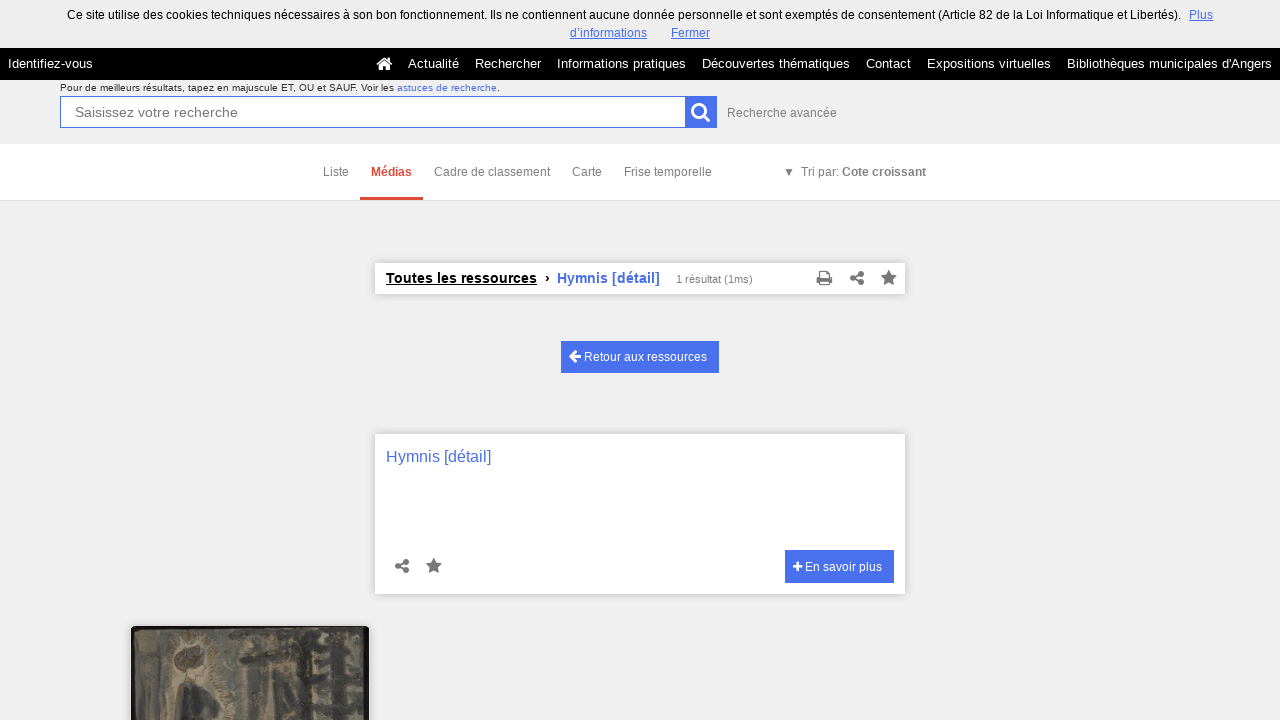

--- FILE ---
content_type: text/html; charset=UTF-8
request_url: https://commulysse.angers.fr/search?keywords%5B0%5D=TITLE%3EInvencio+S.+Crucis&medias=&rec_uuid=a0116189933148ihzZu&search-adv=&set=1&sort=dc_identifier_sort%3Aasc&view=medias
body_size: 19081
content:
    <!DOCTYPE html>
<!--[if lte IE 7]> <html class="no-js ie67 ie678" lang="fr"> <![endif]-->
<!--[if IE 8]> <html class="no-js ie8 ie678" lang="fr"> <![endif]-->
<!--[if IE 9]> <html class="no-js ie9" lang="fr"> <![endif]-->
<!--[if gt IE 9]> <!--><html class="no-js" lang="fr"> <!--<![endif]-->
<head>
    <meta http-equiv="X-UA-Compatible" content="IE=edge">
    <title>Recherche Toutes les ressources › a0116189933148ihzZu - Commulyss...</title>
    <script>
        document.documentElement.className = document.documentElement.className.replace(/\bno-js\b/g, '') + ' js ';
    </script>

                
        
        <meta name="viewport" content="width=device-width, initial-scale=1.0" />
        <meta charset="UTF-8" />
        <meta name="description" content="Entrez dans nos archives !" />

        <meta property="og:title" content="Recherche Toutes les ressources › a0116189933148ihzZu - Commulyss..." />
<meta property="og:url" content="https://commulysse.angers.fr/search?keywords%5B0%5D=TITLE%3EInvencio%20S.%20Crucis&amp;medias=&amp;rec_uuid=a0116189933148ihzZu&amp;search-adv=&amp;set=1&amp;sort=dc_identifier_sort%3Aasc&amp;view=medias" />
<meta property="og:description" content="Entrez dans nos archives !" />

    <meta property="og:image" content="https://commulysse.angers.fr/bundles/naonedvanao/images/favicons/195x195.png?v=4.6.32" />
    <meta name="twitter:image:src" content="https://commulysse.angers.fr/bundles/naonedvanao/images/favicons/195x195.png?v=4.6.32" />

<meta property="og:site_name" content="Mnesys"/>

<meta name="twitter:card" content="summary_large_image" />
<meta name="twitter:title" content="Recherche Toutes les ressources › a0116189933148ihzZu - Commulyss..." />
<meta name="twitter:description" content="Entrez dans nos archives !" />
<meta name="twitter:url" content="https://commulysse.angers.fr/search?keywords%5B0%5D=TITLE%3EInvencio%20S.%20Crucis&amp;medias=&amp;rec_uuid=a0116189933148ihzZu&amp;search-adv=&amp;set=1&amp;sort=dc_identifier_sort%3Aasc&amp;view=medias" />
    
            <meta name="robots" content="noindex, follow">
        

    <link rel="icon" type="image/png" href="/uploads/customer_2/favicon.jpg" />

                            <link rel="stylesheet" href="/theme/mnesys/css/shared.css?v=4.6.32" media="all">
        <link rel="stylesheet" href="/theme/Mnesys/css/users/user.css?v=4.6.32" />
        <link rel="stylesheet" href="/theme/Mnesys/css/popin.css?v=4.6.32" />
                <link rel="stylesheet" href="/vendor/font-awesome/css/font-awesome.min.css?v=4.6.32" media="all">
                <link rel="stylesheet" href="/bundles/naonedvanao/css/knacss.css?v=4.6.32" media="all">
                <link rel="stylesheet" href="/bundles/naonedvanao/css/base.css?v=4.6.32" media="all">
        <link rel="stylesheet" href="/bundles/naonedvanao/css/helper.css?v=4.6.32" media="all">
        <link rel="stylesheet" href="/css/custom.css?v=4.6.32" media="all">
        <link rel="stylesheet" href="/bundles/naonedvanao/css/search/main.css?v=4.6.32" media="all">
        <link rel="stylesheet" href="/bundles/naonedvanao/css/search/print.css?v=4.6.32" media="print">
        <link rel="stylesheet" href="/blocks/currentStyles.css?v=4.6.32" media="all">
        <!--[if lt IE 10]>
            <link rel="stylesheet" href="/bundles/naonedvanao/css/base-ie9.css?v=4.6.32" media="all">
        <![endif]-->
    
    
    <link rel="stylesheet" href="/vendor/selectize/dist/css/selectize.css?v=4.6.32" media="all">
        <link rel="stylesheet" href="/bundles/naonedvanao/css/common/pikaday.css?v=4.6.32" media="all">
                        <link rel="stylesheet" href="/bundles/naonedvanao/css/search/attachment.css?v=4.6.32" media="all">
        <style
        id="search-style"
        data-json-default='""'
        data-json-current='""'>
    
    </style>
                <!--[if lt IE 9]>
            <script src="/bundles/naonedvanao/js/common/html5.js?v=4.6.32"></script>
        <![endif]-->
        <link rel="stylesheet" href="/vendor/font-awesome/css/font-awesome.min.css?v=4.6.32" media="all">
</head>
<body class=" is-searched search-view-medias">
            <div class="page-wrapper">
	    <div class="admin-bar">
<!-- Translation -->
<script>
if (typeof I18N === 'undefined') {
    var I18N = {
        // Pikaday
        'previous-month' : "Mois précédent",
        'next-month'     : "Mois précédent",
        'january'        : "Janvier",
        'february'       : "Février",
        'march'          : "Mars",
        'april'          : "Avril",
        'may'            : "Mai",
        'june'           : "Juin",
        'july'           : "Juillet",
        'august'         : "Août",
        'september'      : "Septembre",
        'october'        : "Octobre",
        'november'       : "Novembre",
        'december'       : "Décembre",
        'sunday'         : "Dimanche",
        'monday'         : "Lundi",
        'tuesday'        : "Mardi",
        'wednesday'      : "Mercredi",
        'thursday'       : "Jeudi",
        'friday'         : "Vendredi",
        'saturday'       : "Samedi",
        'sun'            : "Dim",
        'mon'            : "Lun",
        'tue'            : "Mar",
        'wed'            : "Mer",
        'thu'            : "Jeu",
        'fri'            : "Ven",
        'sat'            : "Sam",

        // admin/action.js
        'edit-portal-style'  : "Modifiez le style du portail",
        'validate'           : "Valider",
        'add-block'          : "Ajouter un bloc",
        'edit-block'         : "Éditer les blocs",
        'edit-mini-header'   : "Modifier la mini têtière",
        'search-theme'       : "Thème de la recherche",
        'set-rubric'         : "Paramétrer la rubrique",
        'create-article'     : "Créer un article",
        'edit-rubric-menu'   : "Modifier le menu de la rubrique",
        'create-page'        : "Créer une page",
        'publish'            : "Enregistrer et publier",
        'plan-publication'   : "Planifier la publication",
        'unpublish'          : "Enregistrer et dépublier",
        'delete-page'        : "Supprimer la page",
        'set-comments'       : "Configurer les commentaires",

        // comment/main.js
        'comment-error-1'        : "Une erreur est survenue. Votre commentaire n’a pas été enregistré.",
        'comment-error-2'        : "Une erreur est survenue lors de la suppression.",
        'comment-error-3'        : "Numéro du commentaire introuvable.",
        'comment-success'        : "Votre commentaire a bien été enregistré!",
        'comment-confirm-delete' : "Êtes-vous sûr de vouloir supprimer ce commentaire ?",

        // license/main.js
        'error-nothing-saved' : "Une erreur inconnue est survenue. Vos données n’ont pas été enregistrées.",
        'success-save'        : "L’enregistrement s’est déroulé avec succès!",
        'attention'           : "Attention",
        'success'             : "Succès",

        // medias/main.js
        'something-wrong-happen' : "Une erreur est survenue. Veuillez recommencer.",

        // record/bookmark.js
        'no-suggestions'      : "Aucune suggestion",

        // search/components/form/main.js
        'all-fields'          : "Tous les champs",
        'form-delete-success' : "Le formulaire a été supprimé avec succès!",
        'form-save-success'   : "Le formulaire a été sauvegardé avec succès!",
        'form-save-error'     : "Une erreur est survenue lors de l’enregistrement du formulaire.",
        'form-delete-error'   : "Une erreur est survenue lors de la suppression du formulaire.",
        'presets'             : "Valeurs prédéfinies",
        'tag-too-long'        : "Tag trop long de %s caractère(s)",
        'too-many-values'     : "Vous ne pouvez pas choisir plus de %s valeur(s)",
        'more-letters-needed' : "Merci de saisir %s caractères supplémentaires",
        'auto-generated-select' : "Liste fermée auto-générée",
        'free-value'          : "Valeur libre",
        'month'            : "mois",
        'day'            : "jour",
        'year'            : "année",

        // search/components/selections/collectors.js
        'selection-save-success' : "La sélection &#039;%s&#039; a bien été mise à jour.",
        'selection-save-error'   : "Une erreur est survenue lors de la sauvegarde de la sélection.",
        'selection-delete-error'   : "Suppression impossible, la sélection est présente dans le serveur OAI-PMH.",
        'selection-delete-success'   : "La sélection a bien été supprimée.",

        // search/components/selections/main.js
        'selection-delete-confirm'   : "Êtes-vous sûr de vouloir supprimer cette sélection ?",

        // search/frontend.js
        'back-to-search': "Retour à la recherche",
        'edit': "Editer",

        // backend.js
        'success-action'                : "Action réalisée avec succès !",
        'current-modifications-saved'   : "Les modifications en cours ont été validés avec succès.",
        'current-modifications-canceled': "Les modifications en cours ont été annulés avec succès.",
        'error-while-adding-block'      : "Une erreur est survenue lors de l’ajout du bloc",
        'preview'                       : "Prévisualisation",
        'select-image'                  : "Veuillez sélectionner une image",
        'resource-s'                    : "Ressource(s)",

        // ahome.js
        'close-edition'                 : "Fermer l’édition",
        'block-remove'                  : "Supprimer le bloc",
        'block-edit'                    : "Éditer le bloc",
        'block-changes-succesful'       : "Les modifications en cours ont été validés avec succès.",
        'block-revert-succesful'        : "Les modifications en cours ont été annulés avec succès.",
        'block-remove-?'                : "Suppression d’un bloc ?",
        'block-remove-confirm'          : "Voulez vous vraiment supprimer ce bloc ?",
        'block-edit-btn'                : "CONTENU / RÉGLAGE",
        'cancel'                        : "Annuler",

        // pages/page_builder.js
        'title'                         : "Titre",
        'short-title'                   : "Titre court",
        'post-main'                     : "Corps du billet",
        'validation-before-quit'        : "Quitter cette page vous fera perdre toutes vos modifications non sauvegardées.",
        'error-datetime'                : "Veuillez indiquer une date et une heure!",
        'activate'                      : "Activer",
        'desactivate'                   : "Désactiver",
        'create-keyword'                : "Créer un mot clé",
        'push-ahead'                    : "Mis en avant :",
        'no'                            : "Non",
        'yes'                           : "Oui",
        'error-existing-name'           : "Donnez un nom inexistant !",
        'error-no-title'                : "Ajouter un titre",
        'save-succesfull'               : "Sauvegarde réussie !",
        'save-publication-succesfull'   : "Sauvegarde et publication réussie !",
        'save-unpublication-succesfull' : "Sauvegarde et dépublication réussie !",
        'error-publication'             : "Erreur durant la publication !",
        'alert-before-quit'             : "Vous êtes sur le point d’annuler la création d’une page qui n’a pas été enregistrée. La suppression est définitive, êtes-vous sûr ?",

        // exhibit/main.js
        'browse-import'                 : "Parcourir et importer",

        // uploader.js
        'modify'                 : "Modifier",
        'browse'                 : "Parcourir",

        // footer.js
        'text'                 : "Texte",
        'url'                  : "URL",
        'flag'                 : "Drapeau",

        // search/timeline.js
        'results_prev'          : "Voir les résultats précédents",
        'results_next'          : "Voir les résultats suivants",
        'results_end'           : "Fin des résultats",

        // common/main.js
        'cookies-message'       : "Ce site utilise des cookies techniques nécessaires à son bon fonctionnement. Ils ne contiennent aucune donnée personnelle et sont exemptés de consentement (Article 82 de la Loi Informatique et Libertés).",
        'cookies-message-close' : "Fermer",
        'cookies-message-more'  : "Plus d’informations",

        // search/autocomplete.js
        'no-suggest'            : "Aucune suggestion",

        // discover_engine.js
        'page-background'       : "Font de page",
        'add-new-page'          : "Ajouter une nouvelle page",
        'templates'             : "Gabarits",
        'texts'                 : "Textes",
        'save'                  : "Enregistrer",
        'publish'               : "Enregistrer et publier",
        'remove-block'          : "Supprimer le bloc",
        'remove-block-?'        : "Suppression d’un bloc ?",
        'remove-block-warning'  : "Voulez vous vraiment supprimer ce bloc ?",
        'remove-page'           : "Supprimer la page",
        'new-title'             : "Nouveau titre",

        // discover_builder.js
        'unsaved-lost-warning'  : "Les modification non enregistrées seront perdues.",
        'click_update_content'  : "Cliquez ici pour mettre à jour le contenu",
        'remove_page'           : "Supprimer la page",
        'remove_page_impossible': "Impossible de supprimer cette page",
        'remove_page_confirm'   : "Voulez-vous vraiment supprimer cette page ?",
        'remove-background-?'   : "Suppression du fond de page ?",
        'remove-background-confirm' : "Voulez vous vraiment supprimer ce fond ?",
        'remove-background-ok'  : "Suppression du fond de page pris en compte.",
        'saving'                : "Enregistrement...",
        'saving-error'          : "Une erreur est survenue lors de la sauvegarde...",
        'unpublish-succeful'    : "Dépublication réalisée.",
        'publish-succesful'     : "Publication réalisée.",
        'block-updated'         : "Bloc mis à jour.",
        'error-loading-reveal'  : "Erreur chargement de la nouvelle transtion reveal.",
        'save-succesful'        : "Enregistrement réalisé",
        'block-setting-btn'        : "Réglages",
        'block-content-btn'        : "Contenu",

        // customize_index.js
        'idxcollab-template-creation-success'  : "Votre modèle a bien été enregistré, vous pouvez maintenant l’éditer",
        'idxcollab-template-creation-error'    : "Un problème est survenu lors de l’enregistrement.",
        'idxcollab-template-cancel'            : "Annuler",
        'idxcollab-template-deleted-success-1' : "Le modèle",
        'idxcollab-template-deleted-success-2' : "a bien été supprimé",
        'idxcollab-template-deleted-error'     : "Un problème est survenu lors de la suppression",
        'idxcollab-template-delete'            : "Supprimer",
        'idxcollab-template-associate'         : "Associer",
        'idxcollab-template-associate-success' : "La selection a bien été associée au modèle",
        'idxcollab-template-associate-error'   : "Un problème est survenu lors de l’association",

        // customize_template.js
        'idxcollab-template-error'             : "Un problème est survenu lors de l’enregistrement.",
        'idxcollab-template-default-field'     : "Champs par défaut",

        // application-tools.js
        'sucess'         : "Succès",
        'error'          : "Erreur",
        'info'           : "Info",

        // nicEdit.js
        'bold'           : "Gras",
        'italic'         : "Italique",
        'underline'      : "Souligné",
        'left'           : "A gauche",
        'center'         : "Centré",
        'right'          : "A droite",
        'justify'        : "Justifié",
        'ol'             : "Liste à nombres",
        'ul'             : "Liste à puces",
        'subscript'      : "subscript",
        'superscript'    : "superscript",
        'strikethrough'  : "Barrer",
        'removeformat'   : "Supprimer format",
        'indent'         : "Indenter",
        'outdent'        : "Supprimer indentation",
        'hr'             : "Ligne",
        'save-content'   : "Enregistrer le contenu",
        'text-color'         : "Couleur du texte",
        'text-background'    : "Fond du texte",
        'select-font-size'   : "Select Font Size",
        'select-font-family' : "Select Font Family",
        'select-font-format' : "Select Font Format",
        'add-link'           : "Ajouter un lien",
        'remove-link'        : "Supprimer un lien",
        'add-modify-link'    : "Ajouter/Modifier un lien",
        'current-window'     : "Fenêtre courante",
        'new-window'         : "Nouvelle fenêtre",
        'must-enter-URL'     : "Vous devez entrer une URL pour créer un lien",

        'URL'             : "URL",
        'summary'             : "Sommaire",
        'title'           : "Titre",
        'open-in'         : "Ouvrir dans",

        'invalid-boolean-query': "La requête saisie n'est pas valide"
    }
}
</script>


    





</div>
                    <ul id="container-blocks">
                            
<div
    id="b-13"
    >
    
<style>#b-13 .title{color:;font-size:16px;font-weight:normal;}#b-13 .title a:hover, #b-13 .title .active, #b-13 .title label:hover, #b-13 .title .actif *{background-color: ;}#b-13 .custom_block{background-color:rgba(0,0,0,1);}#b-13 .custom_block a:hover, #b-13 .custom_block .active, #b-13 .custom_block label:hover, #b-13 .custom_block .actif *{color: rgba(0,0,0,1);}#b-13 .headrest_menu_wrapper{background-color:rgba(0,0,0,1);color:rgba(255,255,255,1);link-active-color:rgba(0,0,0,1);}#b-13 .headrest_menu_wrapper a:hover, #b-13 .headrest_menu_wrapper .active, #b-13 .headrest_menu_wrapper label:hover, #b-13 .headrest_menu_wrapper .actif *{color: rgba(0,0,0,1);background-color: rgba(255,255,255,1);}</style><div id="minheadrest">
    <div
        id="headrest"
        class="custom_block"
        style="background-repeat: no-repeat; background-position: left top"
        >
                    <div
                style="text-align: left">
                <img src="/uploads/customer_2/blocks/headrest/mini-tétière.jpg" alt="" />            </div>
            </div>
    <div class="headrest_menu_wrapper">
        <ul id="headrest_connect" class="headrestmenu inline_block">
						<li class="user screen-768 screen-1024 screen-1280 screen-1600 inline-block">
				<a class="connect_link " href="javascript:;"
				   onclick="open_popin('/users/login');return false;">
					Identifiez-vous				</a>
			</li>
			<li class="user screen-320 inline-block">
		        <label class="menu" for="showmenu">Menu</label>
			</li>
			<li class="user screen-320 inline-block">
				<a class="connect_link"  href="javascript:;"
				   onclick="open_popin('/users/login');return false;">Identifiez-vous</a>
			</li>
		    <li class="user screen-320 inline-block rigth">
		        <a class="menu" href='/'>Accueil</a>
		    </li>
			</ul>
<input type="checkbox" id="showmenu" class="hide" >
        <nav id="menu" class="headrestmenu inline_block">
                <a
        href="/"
        class="home menuitem"
        title="Accueil">
        <i class="fa fa-home fa-lg" aria-hidden="true"></i>
    </a>
        <a
        data-type="blog"
        href="/blog/t6"
        class="menuitem">
        Actualité
    </a>
        <a
        data-type="search"
        href="/search/home"
        class="menuitem">
        Rechercher
    </a>
        <a
        data-type="page"
        href="/cms/t7"
        class="menuitem">
        Informations pratiques
    </a>
        <a
        data-type="page"
        href="/cms/t8"
        class="menuitem">
        Découvertes thématiques
    </a>
        <a
        data-type="page"
        href="/cms/t16"
        class="menuitem">
        Contact
    </a>
        <a
        data-type="exhibit"
        href="/exhibit/8"
        class="menuitem">
        Expositions virtuelles
    </a>
        <a
        data-type="page"
        href="/cms/t13"
        class="menuitem">
        Bibliothèques municipales d&#039;Angers
    </a>
            </nav>
    </div><!-- /.headrest_menu_wrapper -->
</div><!-- /#minheadrest -->


</div>

                    </ul>
    

        <div class="search-container">
        <div class="search-header">
                        
<form
    id="search-form"
	    class="not-home transition"
		action="/search"
	>
        
        
    <div class="search-global" id="search-global" role="search">

        <div class="search-global-form">

                    <fieldset class="search-global-query">

            <!-- Astuce de recherche -->
        <div id="search-tips" style="display:none;">

	<div class="search-centered">

		<div class="search-centered-line">

			<span class="search-tips-close fa fa-cross"></span>

			<div class="content">
<h3>Les astuces de recherche</h3>

<p>Peu importe ce que vous recherchez, notre maître-mot est "simplicité". Commencez par saisir un nom.</p>

<p class="actions small-hidden">
	<span class="expand-all">Tout développer</span>
	|
	<span class="collapse-all">Tout réduire</span>
</p>

<dl>



	<dt class="custom-link">1. Aller à l'essentiel</dt>
	<dd>
		<p>Le moteur de recherche compare les termes que vous saisissez dans le champ de recherche avec ceux des ressources disponibles sur le site. Les recherches simples composées de deux ou trois mots sont celles qui vous donnent le plus grand nombre de résultats.<br />
		Commencez par effectuer une recherche simple, puis ajoutez des mots au fur et à mesure afin d'affiner les résultats.<br />
		Remarquez qu'<strong>à partir de 2 lettres</strong>, au fur et à mesure que vous tapez votre recherche, le moteur de recherche interroge tous les mots susceptibles de vous intéresser enregistrés dans les ressources disponibles sur le site. C'est ce que l'on appelle l'<strong>auto-complétion</strong>.</p>
	</dd>

	<dt class="custom-link">2. Rechercher une expression exacte</dt>
	<dd>
		<p>Pour effectuer une recherche sur une expression exacte dans un ordre précis, <strong>utilisez des guillemets</strong> pour encadrer plusieurs termes "termes de votre choix". Gardez à l'esprit que ce type de recherche est susceptible d'exclure des résultats pertinents.</p>
		<p class="search-tips-example">
			<strong>"</strong><span class="search-tips-you">Jean-Paul Dupont</span><strong>"</strong>
			<span class="fa fa-search custom-button"></span>
		</p>
		<p>Les ressources qui contiennent l'expression JP. Dupont ne sont pas prises en compte.</p>
	</dd>

	<dt class="custom-link">3. Recherche approximative d'un mot</dt>
	<dd>
		<p>La commande ~ (tilde) de la recherche permet de cibler une recherche pas seulement sur un mot mais également sur l'ensemble des mots qui lui sont "sémantiquement proches" : il peut s'agir d'une autre forme du mot (singulier/pluriel, conjugaison) mais aussi d'un terme approchant.</p>
		<p>Le caractère se place à la fin du mot.</p>
		<p>Exemple :</p>
		<p class="search-tips-example">
			<span class="search-tips-you">Kokoch</span><strong>~</strong>
			<span class="fa fa-search custom-button"></span>
		</p>
		<p>retourne les résultats contenant Kokoschka, Kokoschkina, etc.</p>
		<p>Ce type de recherche nécessite un traitement supplémentaire et peut occasionner des temps de chargement plus long.	</dd>


	<dt class="custom-link">4. Remplacer un ou plusieurs caractères dans sa recherche</dt>
	<dd>
		<p>Les métacaractères, '?' et '*', remplacent le début, le milieu ou la fin d'un mot recherché. '?' remplace 1 seul caractère, alors que '*' remplace et ajoute une série de caractères (0 ou plus). Ils peuvent se trouver n'importe où dans le mot</p>
		<p class="search-tips-example">
			<span class="search-tips-you">pari</span><strong>?</strong>
			<span class="fa fa-search custom-button"></span>
		</p>
		<p>retourne Pari<strong>s</strong>, pari<strong>e</strong>, pari<strong>a</strong>, ...</p>
		<p>Tandis que :</p>
		<p class="search-tips-example">
			<span class="search-tips-you">Pari</span><strong>*</strong>
			<span class="fa fa-search custom-button"></span>
		</p>
		<p>retourne pari, Pari<strong>s</strong>, pari<strong>sien</strong>, pari<strong>siennes</strong>, ...</p>
	</dd>




	<dt class="custom-link">5. Ne pas se soucier de la casse</dt>
	<dd>
		<p>La fonction de recherche n'est pas sensible à la casse.</p>
		<p class="search-tips-example">
			<span class="search-tips-you">jean-paul dupont</span>
			<span class="fa fa-search custom-button"></span>
		</p>
		<p>équivaut à</p>
		<p class="search-tips-example">
			<span class="search-tips-you">Jean-Paul Dupont</span>
			<span class="fa fa-search custom-button"></span>
		</p>
	</dd>




	<dt class="custom-link">6. Ne pas se soucier de la ponctuation</dt>
	<dd>
		<p>La fonction de recherche ignore la ponctuation. Cela comprend les symboles !@#%^=[]{}\+^~ et autres caractères spéciaux.</p>
	</dd>




	<dt class="custom-link">7. Inclure ou ignorer des mots dans votre recherche</dt>
	<dd>
		<p>Vous pouvez affiner votre recherche en ajoutant certains mots-clés :</p>
		<ul>
			<li>
				<strong>SANS</strong> ou <strong>SAUF</strong> - en lettres majuscules - pour éliminer certains termes.				<p class="search-tips-example">
					<span class="search-tips-you">Jean-Paul</span> <strong>SAUF</strong> <span class="search-tips-you">Dupont</span>
					<span class="fa fa-search custom-button"></span>
				</p>
			</li>
			<li>
				<strong>ET</strong> - en lettres majuscules - afin que tous les termes de recherche soient compris dans les résultats. L'ajout d'un espace entre deux mots produit le même résultat.				<p class="search-tips-example">
					<span class="search-tips-you">Jean-Paul</span> <strong>ET</strong> <span class="search-tips-you">Dupont</span>
					<span class="fa fa-search custom-button"></span>
				</p>
			</li>
			<li>
				<strong>OU</strong> - en lettres majuscules - pour afficher plus de résultats ou des ressources plus variées. Chaque ressource répondra à au moins un de vos critères.				<p class="search-tips-example">
					<span class="search-tips-you">Jean-Paul</span> <strong>OU</strong> <span class="search-tips-you">Dupont</span>
					<span class="fa fa-search custom-button"></span>
				</p>
			</li>
		</ul>
		<p><strong>Ordre de priorité des opérateurs booléens :</strong></p>
		<p>Les parenthèses peuvent être utilisées pour insister sur l'ordre de traitement de la recherche, donnant la priorité aux termes situés entre les parenthèses.</p>
		<p>Exemple :</p>
		<p class="search-tips-example">
			<strong>(</strong><span class="search-tips-you">Signé</span> <strong>OU</strong> <span class="search-tips-you">Dédicacé</span><strong>)</strong> <strong>ET</strong> <span class="search-tips-you">Pagnol</span>
			<span class="fa fa-search custom-button"></span>
		</p>
		<p>donne une priorité aux termes entre parenthèses : signé ou dédicacé. Le moteur de recherche combinera ensuite le résultat de cette première recherche avec la dernière partie de la recherche, soit Pagnol.</p>
	</dd>




	<dt class="custom-link">8. Les mots-clés</dt>
	<dd>
		<p>Nous vous suggérons certains mots-clés pour vous aider à trouver des ressources qui traitent d'un thème spécifique :</p>
		<ul>
			<li>Lieux</li>
			<li>Personnes</li>
			<li>Périodes</li>
			<li>Type de documents</li>
			<li>Thèmes</li>
			<li>Ensembles</li>
		</ul>
		<p>Pour ce faire, cliquez sur "Affiner votre recherche" et cochez le ou les mots clés.</p>
	</dd>



	<dt class="custom-link">9. Rechercher en sélectionnant un média</dt>
	<dd>
		<p>Vous souhaitez remonter de votre recherche uniquement des ressources illustrées?		<p>Cliquez sur "Affiner votre recherche", cochez, dans l'onglet "Média", le type de média que vous souhaitez (image, vidéo, son).</p>
	</dd>




	<dt class="custom-link">10. Rechercher au sein d'un champ cible spécifique</dt>
	<dd>
		<p>Faites précéder votre requête de la mention <strong>champ cible:</strong> si vous savez que l'information que vous recherchez se trouve sur une cible spécifique.</p>
		<p class="search-tips-example">
			<strong>Titre:</strong> <span class="search-tips-you">Jean-Paul</span>
			<span class="fa fa-search custom-button"></span>
		</p>
		<p>Dans l'exemple, la recherche ne remonte que les ressources contenant Jean-Paul dans le titre.</p>
		<p>Voici la liste des champs cibles disponibles :</p>

		<ul>
			<li>
				<strong>Titre:</strong><br />
				<span class="searchtip">champs correspondant au titre d'un instrument de recherche, c'est à dire au <strong>titre d'un ensemble de ressources</strong></span>
			</li>
			<li>
				<strong>Auteur:</strong><br />
				<span class="searchtip">
					champs correspondant à l'<strong>auteur de la ressource</strong>, tel que Victor Hugo, Ben, Marie Curie, etc.
				</span>
			</li>
			<li>
				<strong>Identifiant:</strong><br />
				<span class="searchtip">champs correspondant à <strong>identifiant de la ressource</strong>, c'est à dire à la cote pour les archives ou au numéro d'inventaire pour les musées</span>
			</li>
			<li>
				<strong>Description:</strong><br />
				<span class="searchtip">champs correspondant à la présentation du <strong>contenu de la ressource</strong></span>
			</li>
			<li>
				<strong>Sujet:</strong><br />
				<span class="searchtip">
					champs correspondant au <strong>sujet de la ressource</strong>.
				</span>
			</li>

		</ul>
	</dd>

    		<dt class="custom-link">11. Sauvegarder les résultats</dt>
		<dd>
			<p>Si vous vous êtes déjà identifié sur votre compte, vous pouvez cliquer sur l'icône en forme d'étoile située sur le fil d'ariane de votre recherche, ou sur une notice de ressource ou encore sur un média et enregistrer cette image dans votre sélection.</p>
		</dd>
    
</dl>

<p class="search-tips-havefun">Bonne recherche !</p>

<a href="#" class="search-tips-close">J'ai compris !</a>
<div class="clear"></div>

			</div><!-- /.content -->

		</div>

	</div>

	<div class="clear"></div>

</div><!-- /#search-tips -->    
        <!-- Recherche principale -->
    <div id="search-query-input" >

        <div class="search-centered">

            <div class="search-centered-line">

                <p class="search-advice">
                                    <span class="tiny-hidden">
                        Pour de meilleurs résultats, tapez en majuscule ET, OU et SAUF.                    </span>
                    Voir les <a class="hoverline active custom-link" data-slide-toggle="#search-tips" href="#">astuces de recherche</a>.
                &nbsp;
                </p>

                <div class="search-query-line">
                    <input
                        ng-non-bindable
                        class="search-global-input custom-input"
                                                data-autocomplete="_all"
                                                data-submit-name="search-query"
                        data-input-type="main"
                        autofocus="autofocus"
                        autocomplete="off"
                        name="query"
                        id="search-global-query-input"
                        type="search"
                        placeholder="Saisissez votre recherche"
                        value="" />
                    <label class="search-global-submit">
                        <input type="submit" class="blue custom-button input-icon" name="search-query" value="" />
                        <i class="fa fa-search fa-lg act-search" aria-hidden="true"></i>
                    </label>

                </div><!-- /.search-centered-line -->

                                <a href="#" class="show-advanced hoverline" data-slide-toggle="#search-query-input #search-advanced-input">Recherche avancée</a>
                            </div>

        </div>

        <div class="clear"></div>

    </div><!-- /#search-query-input -->


    <!-- Recherche avancée -->
        <div id="search-advanced-input" style="display:none">

        <span class="search-advanced-close" data-slide-toggle="#search-query-input #search-advanced-input">
            <span class="label">
                Retour à la recherche simple            </span>
            <span title="Réduire le panneau" class="search-close-filters">
                <i class="fa fa-times-circle right-search-close-filters"></i>
            </span>
        </span>

        <div class="search-centered" style="clear:both">

            <fieldset class="search-centered-line">
                <div class="search-centered-line search-plus-advanced">
                    <div class="search-advanced-header">
                        <p class="txtcenter">
                            En utilisant le bouton <i class="fa fa-plus-circle" aria-hidden="true"></i> vous pouvez créer autant de champs de recherche que vous souhaitez.                        </p>
                        <p class="txtcenter">
                            Puis cliquez sur le bouton chercher pour lancer votre recherche.                        </p>
                    </div>
                                                                
                    <div id="search-plus-advanced-lines" class="search-plus-advanced-lines">

            <div
    class="search-plus-advanced-line"
    data-index="0">
    <div class="search-meta-fields-wrapper">
        <div class="search-meta-fields">
                        <div class="search-advanced-fieldname-wrapper">
                <select
                    class="search-advanced-select custom-select search-advanced-fieldname"
                    name="adv[0][type]"
                    data-input-type="advanced"
                    >
                                                                    <option value="_all" >Tous les champs</option>
                                                    <option disabled="disabled">---</option>
                                                                                            <option value="rec_files" >Attachment</option>
                                                                                            <option value="ext_otherfindaid|ext_isbd_otherfindaid" >Autre instrument de recherche</option>
                                                                                            <option value="ext_odd" >Autres données descriptives</option>
                                                                                            <option value="ext_isbd_odd_note_autre" >Autres notes</option>
                                                                                            <option value="ext_bioghist" >Biographie ou Histoire</option>
                                                                                            <option value="ext_isbd_corpname_auteur" >Collectivité auteur</option>
                                                                                            <option value="ext_isbd_cpl_titre" >Complément du titre</option>
                                                                                            <option value="ext_isbd_collection_cpl_titre" >Complément du titre de la collection ou de la monographie en plusieurs parties</option>
                                                                                            <option value="ext_isbd_genreform" >Composition du matériau</option>
                                                                                            <option value="ext_accessrestrict|ext_isbd_accessrestrict" >Conditions d&#039;accès</option>
                                                                                            <option value="ext_isbd_userestrict" >Conditions d&#039;utilisations</option>
                                                                                            <option value="dc_creator" >Créateur</option>
                                                                                            <option value="dc_date" >Date</option>
                                                                                            <option value="ext_isbd_date_impression" >Date d’impression ou de fabrication</option>
                                                                                            <option value="ext_isbd_date_publication" >Date de publication, production et/ou distribution</option>
                                                                                            <option value="ext_ctrl_corpname" >Descripteurs collectivités</option>
                                                                                            <option value="ext_ctrl_famname" >Descripteurs familles</option>
                                                                                            <option value="ext_ctrl_geogname" >Descripteurs lieux</option>
                                                                                            <option value="ext_ctrl_subject" >Descripteurs matières</option>
                                                                                            <option value="ext_ctrl_persname" >Descripteurs personnes</option>
                                                                                            <option value="ext_ctrl_persname_auteur" >Descripteurs personnes (auteur)</option>
                                                                                            <option value="ext_ctrl_rameau" >Descripteurs rameau</option>
                                                                                            <option value="ext_ctrl_title" >Descripteurs titres</option>
                                                                                            <option value="ext_ctrl_genreform" >Descripteurs typologiques</option>
                                                                                            <option value="dc_description" >Description</option>
                                                                                            <option value="dc_format" >Description physique</option>
                                                                                            <option value="ext_isbd_dimensions" >Dimensions et unité de dimensions</option>
                                                                                            <option value="dc_rights" >Droits</option>
                                                                                            <option value="ext_isbd_extent_duree" >Durée</option>
                                                                                            <option value="dc_publisher" >Éditeur</option>
                                                                                            <option value="ext_isbd_genreform_forme" >Forme du contenu</option>
                                                                                            <option value="ext_isbd_custodhist|ext_custodhist" >Histoire de la conservation</option>
                                                                                            <option value="dc_identifier" >Identifiant</option>
                                                                                            <option value="ext_isbd_isbn_id" >Identificateur de la ressource ISBN</option>
                                                                                            <option value="ext_isbd_issn_id" >Identificateur de la ressource ISSN</option>
                                                                                            <option value="dc_language" >Langue</option>
                                                                                            <option value="ext_isbd_lieu_impression" >Lieu d’impression ou de fabrication</option>
                                                                                            <option value="ext_isbd_lieu_publication" >Lieu de publication, production et/ou distribution</option>
                                                                                            <option value="ext_physloc|ext_isbd_physloc" >Localisation physique</option>
                                                                                            <option value="dc_coverage" >Localité</option>
                                                                                            <option value="ext_isbd_dimensions_echelle" >Mention d’échelle</option>
                                                                                            <option value="ext_isbd_edition_mention" >Mention d’édition</option>
                                                                                            <option value="ext_isbd_scope_pres_musicale" >Mention de présentation musicale</option>
                                                                                            <option value="ext_isbd_origination" >Mention de responsabilité</option>
                                                                                            <option value="ext_isbd_collection_resp" >Mention de responsabilité relative à la collection ou à la monographie en plusieurs parties</option>
                                                                                            <option value="ext_isbd_separatedmaterial" >Mention du matériel d’accompagnement</option>
                                                                                            <option value="ext_isbd_mention_parallele" >Mention parallèle d’édition</option>
                                                                                            <option value="ext_isbd_acqinfo" >Modalités d&#039;acquisition</option>
                                                                                            <option value="ext_arrangement" >Mode de classement</option>
                                                                                            <option value="dc_type" >Nature du contenu</option>
                                                                                            <option value="ext_isbd_imprimeur" >Nom d’imprimeur ou de fabricant</option>
                                                                                            <option value="ext_isbd_abstract" >Note de résumé</option>
                                                                                            <option value="ext_isbd_odd_note_exemplaire" >Notes sur l&#039;exemplaire en main</option>
                                                                                            <option value="ext_isbd_odd_note_edition" >Notes sur la zone de l&#039;édition et de l&#039;histoire bibliographique de la ressource</option>
                                                                                            <option value="ext_isbd_odd_note_identif" >Notes sur la zone de l’identificateur de la ressource et des modalités d&#039;acquisition</option>
                                                                                            <option value="ext_isbd_odd_note_descrip_mat" >Notes sur la zone de la description matérielle</option>
                                                                                            <option value="ext_isbd_odd_note_forme_contenu" >Notes sur la zone de la forme du contenu et du type de médiation et sur les types spécifiques de ressource</option>
                                                                                            <option value="ext_isbd_odd_note_publication" >Notes sur la zone de la publication, production, distribution, etc.</option>
                                                                                            <option value="ext_isbd_odd_note_titre" >Notes sur la zone du titre et de la mention de responsabilité</option>
                                                                                            <option value="ext_isbd_odd_note_contenu" >Notes sur le contenu</option>
                                                                                            <option value="ext_isbd_collection_id" >Numérotation au sein de la collection ou de la monographie en plusieurs parties</option>
                                                                                            <option value="ext_origination" >Origine</option>
                                                                                            <option value="ext_isbd_extent_page" >Pagination</option>
                                                                                            <option value="ext_isbd_physfacet_illustration" >Présence d&#039;illustration</option>
                                                                                            <option value="ext_isbd_physfacet_couleur" >Présence de couleur</option>
                                                                                            <option value="dc_relation" >Relation</option>
                                                                                            <option value="ext_isbd_arrangement" >Source de catalogage</option>
                                                                                            <option value="dc_subject" >Sujet</option>
                                                                                            <option value="ext_isbd_num_parallele_id" >Système de numérotation parallèle</option>
                                                                                            <option value="dc_title" >Titre</option>
                                                                                            <option value="ext_isbd_titre_parallele" >Titre parallèle</option>
                                                                                            <option value="ext_isbd_collection_titre_propre" >Titre propre de la collection ou de la monographie en plusieurs parties</option>
                                                                                            <option value="ext_isbd_extent" >Type de présentation matérielle et importance matérielle</option>
                                                            </select>
            </div>
        </div>
        <p
            style="display:none;"
            data-show-on="dc_date"
            class="note">
        Il est possible de renseigner simplement une année ou une année et un mois.        </p>
    </div>

    <div class="search-advanced-field-wrapper">
        <div
            class="line text"
            data-show-on="_all"
            data-hide-on="dc_date"
            >
            <input
                ng-non-bindable
                type="text"
                name="adv[0][value][0]"
                data-autocomplete="advanced"
                data-input-type="advanced"
                data-submit-name="search-adv"
                autocomplete="off"
                class="custom-input"
                placeholder="Saisissez votre recherche"
                value=""
                
                />
        </div><!-- /.line -->

        <div
            class="line"
            data-show-on="dc_date"
            style="display:none;">
            
    
<div class="date-line with-day with-month with-calendar">

    <div class="label">Période de</div>

            <div class="day">
        <select
            name="adv[0][value][1][d]"
            data-input-type="advanced"
            data-pikaday="d"
            class="search-date-d custom-select unselected"
            disabled="disabled"
            >
            <option value="" class="selectOption">Jour</option>
            <option disabled="disabled">---</option>
                                <option
                value="1"
                class="selectOption"
                
                >1</option>
                                <option
                value="2"
                class="selectOption"
                
                >2</option>
                                <option
                value="3"
                class="selectOption"
                
                >3</option>
                                <option
                value="4"
                class="selectOption"
                
                >4</option>
                                <option
                value="5"
                class="selectOption"
                
                >5</option>
                                <option
                value="6"
                class="selectOption"
                
                >6</option>
                                <option
                value="7"
                class="selectOption"
                
                >7</option>
                                <option
                value="8"
                class="selectOption"
                
                >8</option>
                                <option
                value="9"
                class="selectOption"
                
                >9</option>
                                <option
                value="10"
                class="selectOption"
                
                >10</option>
                                <option
                value="11"
                class="selectOption"
                
                >11</option>
                                <option
                value="12"
                class="selectOption"
                
                >12</option>
                                <option
                value="13"
                class="selectOption"
                
                >13</option>
                                <option
                value="14"
                class="selectOption"
                
                >14</option>
                                <option
                value="15"
                class="selectOption"
                
                >15</option>
                                <option
                value="16"
                class="selectOption"
                
                >16</option>
                                <option
                value="17"
                class="selectOption"
                
                >17</option>
                                <option
                value="18"
                class="selectOption"
                
                >18</option>
                                <option
                value="19"
                class="selectOption"
                
                >19</option>
                                <option
                value="20"
                class="selectOption"
                
                >20</option>
                                <option
                value="21"
                class="selectOption"
                
                >21</option>
                                <option
                value="22"
                class="selectOption"
                
                >22</option>
                                <option
                value="23"
                class="selectOption"
                
                >23</option>
                                <option
                value="24"
                class="selectOption"
                
                >24</option>
                                <option
                value="25"
                class="selectOption"
                
                >25</option>
                                <option
                value="26"
                class="selectOption"
                
                >26</option>
                                <option
                value="27"
                class="selectOption"
                
                >27</option>
                                <option
                value="28"
                class="selectOption"
                
                >28</option>
                                <option
                value="29"
                class="selectOption"
                
                >29</option>
                                <option
                value="30"
                class="selectOption"
                
                >30</option>
                                <option
                value="31"
                class="selectOption"
                
                >31</option>
                </select>
    </div>
    
            <div class="month">
        <select
            name="adv[0][value][1][m]"
            data-input-type="advanced"
            data-pikaday="m"
            class="search-date-m custom-select unselected"
            disabled="disabled"
            >
            <option value="" class="selectOption">Mois</option>
            <option disabled="disabled">---</option>
                                <option
                value="1"
                class="selectOption"
                
                >Janvier</option>
                                <option
                value="2"
                class="selectOption"
                
                >Février</option>
                                <option
                value="3"
                class="selectOption"
                
                >Mars</option>
                                <option
                value="4"
                class="selectOption"
                
                >Avril</option>
                                <option
                value="5"
                class="selectOption"
                
                >Mai</option>
                                <option
                value="6"
                class="selectOption"
                
                >Juin</option>
                                <option
                value="7"
                class="selectOption"
                
                >Juillet</option>
                                <option
                value="8"
                class="selectOption"
                
                >Août</option>
                                <option
                value="9"
                class="selectOption"
                
                >Septembre</option>
                                <option
                value="10"
                class="selectOption"
                
                >Octobre</option>
                                <option
                value="11"
                class="selectOption"
                
                >Novembre</option>
                                <option
                value="12"
                class="selectOption"
                
                >Décembre</option>
                </select>
    </div>
    
        <div class="year">
        <input
            ng-non-bindable
            type="text"
            data-input-type="advanced"
            data-pikaday="y"
            data-submit-name="search-adv"
            name="adv[0][value][1][y]"
            value=""
            placeholder="Année"
            class="search-date-y custom-input"
            disabled="disabled"
            />
    </div>

        <div class="picker">
        <span
            id="advanced-pikaday-0"
            data-index="0"
            class="pikaday fa fa-calendar custom-input">
        </span>
    </div>
    
</div><!-- /.date-line -->    
<div class="date-line with-day with-month with-calendar">

    <div class="label">à</div>

            <div class="day">
        <select
            name="adv[0][value][2][d]"
            data-input-type="advanced"
            data-pikaday="d"
            class="search-date-d custom-select unselected"
            disabled="disabled"
            >
            <option value="" class="selectOption">Jour</option>
            <option disabled="disabled">---</option>
                                <option
                value="1"
                class="selectOption"
                
                >1</option>
                                <option
                value="2"
                class="selectOption"
                
                >2</option>
                                <option
                value="3"
                class="selectOption"
                
                >3</option>
                                <option
                value="4"
                class="selectOption"
                
                >4</option>
                                <option
                value="5"
                class="selectOption"
                
                >5</option>
                                <option
                value="6"
                class="selectOption"
                
                >6</option>
                                <option
                value="7"
                class="selectOption"
                
                >7</option>
                                <option
                value="8"
                class="selectOption"
                
                >8</option>
                                <option
                value="9"
                class="selectOption"
                
                >9</option>
                                <option
                value="10"
                class="selectOption"
                
                >10</option>
                                <option
                value="11"
                class="selectOption"
                
                >11</option>
                                <option
                value="12"
                class="selectOption"
                
                >12</option>
                                <option
                value="13"
                class="selectOption"
                
                >13</option>
                                <option
                value="14"
                class="selectOption"
                
                >14</option>
                                <option
                value="15"
                class="selectOption"
                
                >15</option>
                                <option
                value="16"
                class="selectOption"
                
                >16</option>
                                <option
                value="17"
                class="selectOption"
                
                >17</option>
                                <option
                value="18"
                class="selectOption"
                
                >18</option>
                                <option
                value="19"
                class="selectOption"
                
                >19</option>
                                <option
                value="20"
                class="selectOption"
                
                >20</option>
                                <option
                value="21"
                class="selectOption"
                
                >21</option>
                                <option
                value="22"
                class="selectOption"
                
                >22</option>
                                <option
                value="23"
                class="selectOption"
                
                >23</option>
                                <option
                value="24"
                class="selectOption"
                
                >24</option>
                                <option
                value="25"
                class="selectOption"
                
                >25</option>
                                <option
                value="26"
                class="selectOption"
                
                >26</option>
                                <option
                value="27"
                class="selectOption"
                
                >27</option>
                                <option
                value="28"
                class="selectOption"
                
                >28</option>
                                <option
                value="29"
                class="selectOption"
                
                >29</option>
                                <option
                value="30"
                class="selectOption"
                
                >30</option>
                                <option
                value="31"
                class="selectOption"
                
                >31</option>
                </select>
    </div>
    
            <div class="month">
        <select
            name="adv[0][value][2][m]"
            data-input-type="advanced"
            data-pikaday="m"
            class="search-date-m custom-select unselected"
            disabled="disabled"
            >
            <option value="" class="selectOption">Mois</option>
            <option disabled="disabled">---</option>
                                <option
                value="1"
                class="selectOption"
                
                >Janvier</option>
                                <option
                value="2"
                class="selectOption"
                
                >Février</option>
                                <option
                value="3"
                class="selectOption"
                
                >Mars</option>
                                <option
                value="4"
                class="selectOption"
                
                >Avril</option>
                                <option
                value="5"
                class="selectOption"
                
                >Mai</option>
                                <option
                value="6"
                class="selectOption"
                
                >Juin</option>
                                <option
                value="7"
                class="selectOption"
                
                >Juillet</option>
                                <option
                value="8"
                class="selectOption"
                
                >Août</option>
                                <option
                value="9"
                class="selectOption"
                
                >Septembre</option>
                                <option
                value="10"
                class="selectOption"
                
                >Octobre</option>
                                <option
                value="11"
                class="selectOption"
                
                >Novembre</option>
                                <option
                value="12"
                class="selectOption"
                
                >Décembre</option>
                </select>
    </div>
    
        <div class="year">
        <input
            ng-non-bindable
            type="text"
            data-input-type="advanced"
            data-pikaday="y"
            data-submit-name="search-adv"
            name="adv[0][value][2][y]"
            value=""
            placeholder="Année"
            class="search-date-y custom-input"
            disabled="disabled"
            />
    </div>

        <div class="picker">
        <span
            id="advanced-pikaday-0"
            data-index="0"
            class="pikaday fa fa-calendar custom-input">
        </span>
    </div>
    
</div><!-- /.date-line -->    
<div class="date-line with-day with-month with-calendar">

    <div class="label">Date exacte</div>

            <div class="day">
        <select
            name="adv[0][value][3][d]"
            data-input-type="advanced"
            data-pikaday="d"
            class="search-date-d custom-select unselected"
            disabled="disabled"
            >
            <option value="" class="selectOption">Jour</option>
            <option disabled="disabled">---</option>
                                <option
                value="1"
                class="selectOption"
                
                >1</option>
                                <option
                value="2"
                class="selectOption"
                
                >2</option>
                                <option
                value="3"
                class="selectOption"
                
                >3</option>
                                <option
                value="4"
                class="selectOption"
                
                >4</option>
                                <option
                value="5"
                class="selectOption"
                
                >5</option>
                                <option
                value="6"
                class="selectOption"
                
                >6</option>
                                <option
                value="7"
                class="selectOption"
                
                >7</option>
                                <option
                value="8"
                class="selectOption"
                
                >8</option>
                                <option
                value="9"
                class="selectOption"
                
                >9</option>
                                <option
                value="10"
                class="selectOption"
                
                >10</option>
                                <option
                value="11"
                class="selectOption"
                
                >11</option>
                                <option
                value="12"
                class="selectOption"
                
                >12</option>
                                <option
                value="13"
                class="selectOption"
                
                >13</option>
                                <option
                value="14"
                class="selectOption"
                
                >14</option>
                                <option
                value="15"
                class="selectOption"
                
                >15</option>
                                <option
                value="16"
                class="selectOption"
                
                >16</option>
                                <option
                value="17"
                class="selectOption"
                
                >17</option>
                                <option
                value="18"
                class="selectOption"
                
                >18</option>
                                <option
                value="19"
                class="selectOption"
                
                >19</option>
                                <option
                value="20"
                class="selectOption"
                
                >20</option>
                                <option
                value="21"
                class="selectOption"
                
                >21</option>
                                <option
                value="22"
                class="selectOption"
                
                >22</option>
                                <option
                value="23"
                class="selectOption"
                
                >23</option>
                                <option
                value="24"
                class="selectOption"
                
                >24</option>
                                <option
                value="25"
                class="selectOption"
                
                >25</option>
                                <option
                value="26"
                class="selectOption"
                
                >26</option>
                                <option
                value="27"
                class="selectOption"
                
                >27</option>
                                <option
                value="28"
                class="selectOption"
                
                >28</option>
                                <option
                value="29"
                class="selectOption"
                
                >29</option>
                                <option
                value="30"
                class="selectOption"
                
                >30</option>
                                <option
                value="31"
                class="selectOption"
                
                >31</option>
                </select>
    </div>
    
            <div class="month">
        <select
            name="adv[0][value][3][m]"
            data-input-type="advanced"
            data-pikaday="m"
            class="search-date-m custom-select unselected"
            disabled="disabled"
            >
            <option value="" class="selectOption">Mois</option>
            <option disabled="disabled">---</option>
                                <option
                value="1"
                class="selectOption"
                
                >Janvier</option>
                                <option
                value="2"
                class="selectOption"
                
                >Février</option>
                                <option
                value="3"
                class="selectOption"
                
                >Mars</option>
                                <option
                value="4"
                class="selectOption"
                
                >Avril</option>
                                <option
                value="5"
                class="selectOption"
                
                >Mai</option>
                                <option
                value="6"
                class="selectOption"
                
                >Juin</option>
                                <option
                value="7"
                class="selectOption"
                
                >Juillet</option>
                                <option
                value="8"
                class="selectOption"
                
                >Août</option>
                                <option
                value="9"
                class="selectOption"
                
                >Septembre</option>
                                <option
                value="10"
                class="selectOption"
                
                >Octobre</option>
                                <option
                value="11"
                class="selectOption"
                
                >Novembre</option>
                                <option
                value="12"
                class="selectOption"
                
                >Décembre</option>
                </select>
    </div>
    
        <div class="year">
        <input
            ng-non-bindable
            type="text"
            data-input-type="advanced"
            data-pikaday="y"
            data-submit-name="search-adv"
            name="adv[0][value][3][y]"
            value=""
            placeholder="Année"
            class="search-date-y custom-input"
            disabled="disabled"
            />
    </div>

        <div class="picker">
        <span
            id="advanced-pikaday-0"
            data-index="0"
            class="pikaday fa fa-calendar custom-input">
        </span>
    </div>
    
</div><!-- /.date-line -->        </div>
    </div><!-- /.center -->
    <span class="search-adv-action remove custom-input">
        <i class="fa fa-times-circle" aria-hidden="true"></i>
    </span>
    <span class="search-adv-action add custom-input">
        <i class="fa fa-plus-circle" aria-hidden="true"></i>
    </span>
</div><!-- /.search-plus-advanced-line -->
                        </div><!-- /.search-plus-advanced-lines -->

                    <!-- We use same twig template for advanced inputs clone -->
                    <script type="text/template" id="template-search-advanced">
                        <div
    class="search-plus-advanced-line boolean-mode"
    data-index="<%= index %>">
    <div class="search-meta-fields-wrapper">
        <div class="search-meta-fields">
                        <div class="search-advanced-boolean-wrapper">
                <select name="adv[<%= index %>][boolean]" class="search-advanced-select search-advanced-boolean">
                                                            <option value="ET">ET</option>
                                                            <option value="OU">OU</option>
                                                            <option value="SAUF">SAUF</option>
                                    </select>
            </div>
                        <div class="search-advanced-fieldname-wrapper">
                <select
                    class="search-advanced-select custom-select search-advanced-fieldname"
                    name="adv[<%= index %>][type]"
                    data-input-type="advanced"
                    >
                                                                    <option value="_all" >Tous les champs</option>
                                                    <option disabled="disabled">---</option>
                                                                                            <option value="rec_files" >Attachment</option>
                                                                                            <option value="ext_otherfindaid|ext_isbd_otherfindaid" >Autre instrument de recherche</option>
                                                                                            <option value="ext_odd" >Autres données descriptives</option>
                                                                                            <option value="ext_isbd_odd_note_autre" >Autres notes</option>
                                                                                            <option value="ext_bioghist" >Biographie ou Histoire</option>
                                                                                            <option value="ext_isbd_corpname_auteur" >Collectivité auteur</option>
                                                                                            <option value="ext_isbd_cpl_titre" >Complément du titre</option>
                                                                                            <option value="ext_isbd_collection_cpl_titre" >Complément du titre de la collection ou de la monographie en plusieurs parties</option>
                                                                                            <option value="ext_isbd_genreform" >Composition du matériau</option>
                                                                                            <option value="ext_accessrestrict|ext_isbd_accessrestrict" >Conditions d&#039;accès</option>
                                                                                            <option value="ext_isbd_userestrict" >Conditions d&#039;utilisations</option>
                                                                                            <option value="dc_creator" >Créateur</option>
                                                                                            <option value="dc_date" >Date</option>
                                                                                            <option value="ext_isbd_date_impression" >Date d’impression ou de fabrication</option>
                                                                                            <option value="ext_isbd_date_publication" >Date de publication, production et/ou distribution</option>
                                                                                            <option value="ext_ctrl_corpname" >Descripteurs collectivités</option>
                                                                                            <option value="ext_ctrl_famname" >Descripteurs familles</option>
                                                                                            <option value="ext_ctrl_geogname" >Descripteurs lieux</option>
                                                                                            <option value="ext_ctrl_subject" >Descripteurs matières</option>
                                                                                            <option value="ext_ctrl_persname" >Descripteurs personnes</option>
                                                                                            <option value="ext_ctrl_persname_auteur" >Descripteurs personnes (auteur)</option>
                                                                                            <option value="ext_ctrl_rameau" >Descripteurs rameau</option>
                                                                                            <option value="ext_ctrl_title" >Descripteurs titres</option>
                                                                                            <option value="ext_ctrl_genreform" >Descripteurs typologiques</option>
                                                                                            <option value="dc_description" >Description</option>
                                                                                            <option value="dc_format" >Description physique</option>
                                                                                            <option value="ext_isbd_dimensions" >Dimensions et unité de dimensions</option>
                                                                                            <option value="dc_rights" >Droits</option>
                                                                                            <option value="ext_isbd_extent_duree" >Durée</option>
                                                                                            <option value="dc_publisher" >Éditeur</option>
                                                                                            <option value="ext_isbd_genreform_forme" >Forme du contenu</option>
                                                                                            <option value="ext_isbd_custodhist|ext_custodhist" >Histoire de la conservation</option>
                                                                                            <option value="dc_identifier" >Identifiant</option>
                                                                                            <option value="ext_isbd_isbn_id" >Identificateur de la ressource ISBN</option>
                                                                                            <option value="ext_isbd_issn_id" >Identificateur de la ressource ISSN</option>
                                                                                            <option value="dc_language" >Langue</option>
                                                                                            <option value="ext_isbd_lieu_impression" >Lieu d’impression ou de fabrication</option>
                                                                                            <option value="ext_isbd_lieu_publication" >Lieu de publication, production et/ou distribution</option>
                                                                                            <option value="ext_physloc|ext_isbd_physloc" >Localisation physique</option>
                                                                                            <option value="dc_coverage" >Localité</option>
                                                                                            <option value="ext_isbd_dimensions_echelle" >Mention d’échelle</option>
                                                                                            <option value="ext_isbd_edition_mention" >Mention d’édition</option>
                                                                                            <option value="ext_isbd_scope_pres_musicale" >Mention de présentation musicale</option>
                                                                                            <option value="ext_isbd_origination" >Mention de responsabilité</option>
                                                                                            <option value="ext_isbd_collection_resp" >Mention de responsabilité relative à la collection ou à la monographie en plusieurs parties</option>
                                                                                            <option value="ext_isbd_separatedmaterial" >Mention du matériel d’accompagnement</option>
                                                                                            <option value="ext_isbd_mention_parallele" >Mention parallèle d’édition</option>
                                                                                            <option value="ext_isbd_acqinfo" >Modalités d&#039;acquisition</option>
                                                                                            <option value="ext_arrangement" >Mode de classement</option>
                                                                                            <option value="dc_type" >Nature du contenu</option>
                                                                                            <option value="ext_isbd_imprimeur" >Nom d’imprimeur ou de fabricant</option>
                                                                                            <option value="ext_isbd_abstract" >Note de résumé</option>
                                                                                            <option value="ext_isbd_odd_note_exemplaire" >Notes sur l&#039;exemplaire en main</option>
                                                                                            <option value="ext_isbd_odd_note_edition" >Notes sur la zone de l&#039;édition et de l&#039;histoire bibliographique de la ressource</option>
                                                                                            <option value="ext_isbd_odd_note_identif" >Notes sur la zone de l’identificateur de la ressource et des modalités d&#039;acquisition</option>
                                                                                            <option value="ext_isbd_odd_note_descrip_mat" >Notes sur la zone de la description matérielle</option>
                                                                                            <option value="ext_isbd_odd_note_forme_contenu" >Notes sur la zone de la forme du contenu et du type de médiation et sur les types spécifiques de ressource</option>
                                                                                            <option value="ext_isbd_odd_note_publication" >Notes sur la zone de la publication, production, distribution, etc.</option>
                                                                                            <option value="ext_isbd_odd_note_titre" >Notes sur la zone du titre et de la mention de responsabilité</option>
                                                                                            <option value="ext_isbd_odd_note_contenu" >Notes sur le contenu</option>
                                                                                            <option value="ext_isbd_collection_id" >Numérotation au sein de la collection ou de la monographie en plusieurs parties</option>
                                                                                            <option value="ext_origination" >Origine</option>
                                                                                            <option value="ext_isbd_extent_page" >Pagination</option>
                                                                                            <option value="ext_isbd_physfacet_illustration" >Présence d&#039;illustration</option>
                                                                                            <option value="ext_isbd_physfacet_couleur" >Présence de couleur</option>
                                                                                            <option value="dc_relation" >Relation</option>
                                                                                            <option value="ext_isbd_arrangement" >Source de catalogage</option>
                                                                                            <option value="dc_subject" >Sujet</option>
                                                                                            <option value="ext_isbd_num_parallele_id" >Système de numérotation parallèle</option>
                                                                                            <option value="dc_title" >Titre</option>
                                                                                            <option value="ext_isbd_titre_parallele" >Titre parallèle</option>
                                                                                            <option value="ext_isbd_collection_titre_propre" >Titre propre de la collection ou de la monographie en plusieurs parties</option>
                                                                                            <option value="ext_isbd_extent" >Type de présentation matérielle et importance matérielle</option>
                                                            </select>
            </div>
        </div>
        <p
            style="display:none;"
            data-show-on="dc_date"
            class="note">
        Il est possible de renseigner simplement une année ou une année et un mois.        </p>
    </div>

    <div class="search-advanced-field-wrapper">
        <div
            class="line text"
            data-show-on="_all"
            data-hide-on="dc_date"
            >
            <input
                ng-non-bindable
                type="text"
                name="adv[<%= index %>][value][0]"
                data-autocomplete="advanced"
                data-input-type="advanced"
                data-submit-name="search-adv"
                autocomplete="off"
                class="custom-input"
                placeholder="Saisissez votre recherche"
                value=""
                
                />
        </div><!-- /.line -->

        <div
            class="line"
            data-show-on="dc_date"
            style="display:none;">
            
    
<div class="date-line with-day with-month with-calendar">

    <div class="label">Période de</div>

            <div class="day">
        <select
            name="adv[<%= index %>][value][1][d]"
            data-input-type="advanced"
            data-pikaday="d"
            class="search-date-d custom-select unselected"
            disabled="disabled"
            >
            <option value="" class="selectOption">Jour</option>
            <option disabled="disabled">---</option>
                                <option
                value="1"
                class="selectOption"
                
                >1</option>
                                <option
                value="2"
                class="selectOption"
                
                >2</option>
                                <option
                value="3"
                class="selectOption"
                
                >3</option>
                                <option
                value="4"
                class="selectOption"
                
                >4</option>
                                <option
                value="5"
                class="selectOption"
                
                >5</option>
                                <option
                value="6"
                class="selectOption"
                
                >6</option>
                                <option
                value="7"
                class="selectOption"
                
                >7</option>
                                <option
                value="8"
                class="selectOption"
                
                >8</option>
                                <option
                value="9"
                class="selectOption"
                
                >9</option>
                                <option
                value="10"
                class="selectOption"
                
                >10</option>
                                <option
                value="11"
                class="selectOption"
                
                >11</option>
                                <option
                value="12"
                class="selectOption"
                
                >12</option>
                                <option
                value="13"
                class="selectOption"
                
                >13</option>
                                <option
                value="14"
                class="selectOption"
                
                >14</option>
                                <option
                value="15"
                class="selectOption"
                
                >15</option>
                                <option
                value="16"
                class="selectOption"
                
                >16</option>
                                <option
                value="17"
                class="selectOption"
                
                >17</option>
                                <option
                value="18"
                class="selectOption"
                
                >18</option>
                                <option
                value="19"
                class="selectOption"
                
                >19</option>
                                <option
                value="20"
                class="selectOption"
                
                >20</option>
                                <option
                value="21"
                class="selectOption"
                
                >21</option>
                                <option
                value="22"
                class="selectOption"
                
                >22</option>
                                <option
                value="23"
                class="selectOption"
                
                >23</option>
                                <option
                value="24"
                class="selectOption"
                
                >24</option>
                                <option
                value="25"
                class="selectOption"
                
                >25</option>
                                <option
                value="26"
                class="selectOption"
                
                >26</option>
                                <option
                value="27"
                class="selectOption"
                
                >27</option>
                                <option
                value="28"
                class="selectOption"
                
                >28</option>
                                <option
                value="29"
                class="selectOption"
                
                >29</option>
                                <option
                value="30"
                class="selectOption"
                
                >30</option>
                                <option
                value="31"
                class="selectOption"
                
                >31</option>
                </select>
    </div>
    
            <div class="month">
        <select
            name="adv[<%= index %>][value][1][m]"
            data-input-type="advanced"
            data-pikaday="m"
            class="search-date-m custom-select unselected"
            disabled="disabled"
            >
            <option value="" class="selectOption">Mois</option>
            <option disabled="disabled">---</option>
                                <option
                value="1"
                class="selectOption"
                
                >Janvier</option>
                                <option
                value="2"
                class="selectOption"
                
                >Février</option>
                                <option
                value="3"
                class="selectOption"
                
                >Mars</option>
                                <option
                value="4"
                class="selectOption"
                
                >Avril</option>
                                <option
                value="5"
                class="selectOption"
                
                >Mai</option>
                                <option
                value="6"
                class="selectOption"
                
                >Juin</option>
                                <option
                value="7"
                class="selectOption"
                
                >Juillet</option>
                                <option
                value="8"
                class="selectOption"
                
                >Août</option>
                                <option
                value="9"
                class="selectOption"
                
                >Septembre</option>
                                <option
                value="10"
                class="selectOption"
                
                >Octobre</option>
                                <option
                value="11"
                class="selectOption"
                
                >Novembre</option>
                                <option
                value="12"
                class="selectOption"
                
                >Décembre</option>
                </select>
    </div>
    
        <div class="year">
        <input
            ng-non-bindable
            type="text"
            data-input-type="advanced"
            data-pikaday="y"
            data-submit-name="search-adv"
            name="adv[<%= index %>][value][1][y]"
            value=""
            placeholder="Année"
            class="search-date-y custom-input"
            disabled="disabled"
            />
    </div>

        <div class="picker">
        <span
            id="advanced-pikaday-<%= index %>"
            data-index="<%= index %>"
            class="pikaday fa fa-calendar custom-input">
        </span>
    </div>
    
</div><!-- /.date-line -->    
<div class="date-line with-day with-month with-calendar">

    <div class="label">à</div>

            <div class="day">
        <select
            name="adv[<%= index %>][value][2][d]"
            data-input-type="advanced"
            data-pikaday="d"
            class="search-date-d custom-select unselected"
            disabled="disabled"
            >
            <option value="" class="selectOption">Jour</option>
            <option disabled="disabled">---</option>
                                <option
                value="1"
                class="selectOption"
                
                >1</option>
                                <option
                value="2"
                class="selectOption"
                
                >2</option>
                                <option
                value="3"
                class="selectOption"
                
                >3</option>
                                <option
                value="4"
                class="selectOption"
                
                >4</option>
                                <option
                value="5"
                class="selectOption"
                
                >5</option>
                                <option
                value="6"
                class="selectOption"
                
                >6</option>
                                <option
                value="7"
                class="selectOption"
                
                >7</option>
                                <option
                value="8"
                class="selectOption"
                
                >8</option>
                                <option
                value="9"
                class="selectOption"
                
                >9</option>
                                <option
                value="10"
                class="selectOption"
                
                >10</option>
                                <option
                value="11"
                class="selectOption"
                
                >11</option>
                                <option
                value="12"
                class="selectOption"
                
                >12</option>
                                <option
                value="13"
                class="selectOption"
                
                >13</option>
                                <option
                value="14"
                class="selectOption"
                
                >14</option>
                                <option
                value="15"
                class="selectOption"
                
                >15</option>
                                <option
                value="16"
                class="selectOption"
                
                >16</option>
                                <option
                value="17"
                class="selectOption"
                
                >17</option>
                                <option
                value="18"
                class="selectOption"
                
                >18</option>
                                <option
                value="19"
                class="selectOption"
                
                >19</option>
                                <option
                value="20"
                class="selectOption"
                
                >20</option>
                                <option
                value="21"
                class="selectOption"
                
                >21</option>
                                <option
                value="22"
                class="selectOption"
                
                >22</option>
                                <option
                value="23"
                class="selectOption"
                
                >23</option>
                                <option
                value="24"
                class="selectOption"
                
                >24</option>
                                <option
                value="25"
                class="selectOption"
                
                >25</option>
                                <option
                value="26"
                class="selectOption"
                
                >26</option>
                                <option
                value="27"
                class="selectOption"
                
                >27</option>
                                <option
                value="28"
                class="selectOption"
                
                >28</option>
                                <option
                value="29"
                class="selectOption"
                
                >29</option>
                                <option
                value="30"
                class="selectOption"
                
                >30</option>
                                <option
                value="31"
                class="selectOption"
                
                >31</option>
                </select>
    </div>
    
            <div class="month">
        <select
            name="adv[<%= index %>][value][2][m]"
            data-input-type="advanced"
            data-pikaday="m"
            class="search-date-m custom-select unselected"
            disabled="disabled"
            >
            <option value="" class="selectOption">Mois</option>
            <option disabled="disabled">---</option>
                                <option
                value="1"
                class="selectOption"
                
                >Janvier</option>
                                <option
                value="2"
                class="selectOption"
                
                >Février</option>
                                <option
                value="3"
                class="selectOption"
                
                >Mars</option>
                                <option
                value="4"
                class="selectOption"
                
                >Avril</option>
                                <option
                value="5"
                class="selectOption"
                
                >Mai</option>
                                <option
                value="6"
                class="selectOption"
                
                >Juin</option>
                                <option
                value="7"
                class="selectOption"
                
                >Juillet</option>
                                <option
                value="8"
                class="selectOption"
                
                >Août</option>
                                <option
                value="9"
                class="selectOption"
                
                >Septembre</option>
                                <option
                value="10"
                class="selectOption"
                
                >Octobre</option>
                                <option
                value="11"
                class="selectOption"
                
                >Novembre</option>
                                <option
                value="12"
                class="selectOption"
                
                >Décembre</option>
                </select>
    </div>
    
        <div class="year">
        <input
            ng-non-bindable
            type="text"
            data-input-type="advanced"
            data-pikaday="y"
            data-submit-name="search-adv"
            name="adv[<%= index %>][value][2][y]"
            value=""
            placeholder="Année"
            class="search-date-y custom-input"
            disabled="disabled"
            />
    </div>

        <div class="picker">
        <span
            id="advanced-pikaday-<%= index %>"
            data-index="<%= index %>"
            class="pikaday fa fa-calendar custom-input">
        </span>
    </div>
    
</div><!-- /.date-line -->    
<div class="date-line with-day with-month with-calendar">

    <div class="label">Date exacte</div>

            <div class="day">
        <select
            name="adv[<%= index %>][value][3][d]"
            data-input-type="advanced"
            data-pikaday="d"
            class="search-date-d custom-select unselected"
            disabled="disabled"
            >
            <option value="" class="selectOption">Jour</option>
            <option disabled="disabled">---</option>
                                <option
                value="1"
                class="selectOption"
                
                >1</option>
                                <option
                value="2"
                class="selectOption"
                
                >2</option>
                                <option
                value="3"
                class="selectOption"
                
                >3</option>
                                <option
                value="4"
                class="selectOption"
                
                >4</option>
                                <option
                value="5"
                class="selectOption"
                
                >5</option>
                                <option
                value="6"
                class="selectOption"
                
                >6</option>
                                <option
                value="7"
                class="selectOption"
                
                >7</option>
                                <option
                value="8"
                class="selectOption"
                
                >8</option>
                                <option
                value="9"
                class="selectOption"
                
                >9</option>
                                <option
                value="10"
                class="selectOption"
                
                >10</option>
                                <option
                value="11"
                class="selectOption"
                
                >11</option>
                                <option
                value="12"
                class="selectOption"
                
                >12</option>
                                <option
                value="13"
                class="selectOption"
                
                >13</option>
                                <option
                value="14"
                class="selectOption"
                
                >14</option>
                                <option
                value="15"
                class="selectOption"
                
                >15</option>
                                <option
                value="16"
                class="selectOption"
                
                >16</option>
                                <option
                value="17"
                class="selectOption"
                
                >17</option>
                                <option
                value="18"
                class="selectOption"
                
                >18</option>
                                <option
                value="19"
                class="selectOption"
                
                >19</option>
                                <option
                value="20"
                class="selectOption"
                
                >20</option>
                                <option
                value="21"
                class="selectOption"
                
                >21</option>
                                <option
                value="22"
                class="selectOption"
                
                >22</option>
                                <option
                value="23"
                class="selectOption"
                
                >23</option>
                                <option
                value="24"
                class="selectOption"
                
                >24</option>
                                <option
                value="25"
                class="selectOption"
                
                >25</option>
                                <option
                value="26"
                class="selectOption"
                
                >26</option>
                                <option
                value="27"
                class="selectOption"
                
                >27</option>
                                <option
                value="28"
                class="selectOption"
                
                >28</option>
                                <option
                value="29"
                class="selectOption"
                
                >29</option>
                                <option
                value="30"
                class="selectOption"
                
                >30</option>
                                <option
                value="31"
                class="selectOption"
                
                >31</option>
                </select>
    </div>
    
            <div class="month">
        <select
            name="adv[<%= index %>][value][3][m]"
            data-input-type="advanced"
            data-pikaday="m"
            class="search-date-m custom-select unselected"
            disabled="disabled"
            >
            <option value="" class="selectOption">Mois</option>
            <option disabled="disabled">---</option>
                                <option
                value="1"
                class="selectOption"
                
                >Janvier</option>
                                <option
                value="2"
                class="selectOption"
                
                >Février</option>
                                <option
                value="3"
                class="selectOption"
                
                >Mars</option>
                                <option
                value="4"
                class="selectOption"
                
                >Avril</option>
                                <option
                value="5"
                class="selectOption"
                
                >Mai</option>
                                <option
                value="6"
                class="selectOption"
                
                >Juin</option>
                                <option
                value="7"
                class="selectOption"
                
                >Juillet</option>
                                <option
                value="8"
                class="selectOption"
                
                >Août</option>
                                <option
                value="9"
                class="selectOption"
                
                >Septembre</option>
                                <option
                value="10"
                class="selectOption"
                
                >Octobre</option>
                                <option
                value="11"
                class="selectOption"
                
                >Novembre</option>
                                <option
                value="12"
                class="selectOption"
                
                >Décembre</option>
                </select>
    </div>
    
        <div class="year">
        <input
            ng-non-bindable
            type="text"
            data-input-type="advanced"
            data-pikaday="y"
            data-submit-name="search-adv"
            name="adv[<%= index %>][value][3][y]"
            value=""
            placeholder="Année"
            class="search-date-y custom-input"
            disabled="disabled"
            />
    </div>

        <div class="picker">
        <span
            id="advanced-pikaday-<%= index %>"
            data-index="<%= index %>"
            class="pikaday fa fa-calendar custom-input">
        </span>
    </div>
    
</div><!-- /.date-line -->        </div>
    </div><!-- /.center -->
    <span class="search-adv-action remove custom-input">
        <i class="fa fa-times-circle" aria-hidden="true"></i>
    </span>
    <span class="search-adv-action add custom-input">
        <i class="fa fa-plus-circle" aria-hidden="true"></i>
    </span>
</div><!-- /.search-plus-advanced-line -->
                    </script>

                    

	
<div class="search-builder">
    <input ng-non-bindable id="search-builder" type="text" readonly="readonly" name="adv-query" placeholder="Champ automatique de construction de la recherche" value="" />
    <a class="hoverline edit" data-toggle="tooltip" data-placement="bottom" title="Editer le champ de construction de la recherche vous permet de modifier l’emplacement des parenthèses." >Editer</a>
    <a class="hoverline help" data-toggle="tooltip" data-placement="bottom" data-slide-toggle="#search-tips" href="#" title="Ensemble des astuces de recherche qui vous permettent d'utiliser toutes les capacités du moteur de recherche.">Voir les astuces de recherche</a>
</div>

                    <div class="search-plus-advanced-final txtcenter">
                        <input type="submit" class="button normal mrs custom-button" name="search-adv" value="Chercher" />
                    </div>
                </div>
            </fieldset>

        </div>

        <div class="clear"></div>

    </div><!-- /#search-advanced-input -->
    
                <input  type="hidden" name="rec_uuid" value="a0116189933148ihzZu">
    
    
</fieldset>
        
                        <fieldset class="search-options">

        <div class="search-mode search-centered-nr">
            
<!-- Liste -->
<div
    class="search-option-item hide-on-resize"
    data-search-mode="list">
    <a class="search-mode-item custom-menu" href="/search?keywords%5B0%5D=TITLE%3EInvencio+S.+Crucis&amp;medias=&amp;rec_uuid=a0116189933148ihzZu&amp;search-adv=&amp;set=1&amp;sort=dc_identifier_sort%3Aasc&amp;view=list">Liste</a>
</div><!-- /.search-option-item -->

<!-- Médias -->
<div
    class="search-option-item "
    data-search-mode="medias">
    <a class="search-mode-item custom-menu active" href="/search?keywords%5B0%5D=TITLE%3EInvencio+S.+Crucis&amp;medias=&amp;rec_uuid=a0116189933148ihzZu&amp;search-adv=&amp;set=1&amp;sort=dc_identifier_sort%3Aasc&amp;view=medias">Médias</a>
</div><!-- /.search-option-item -->

<!-- Cadre de classement -->
    <div
        class="search-option-item hide-on-resize"
        data-search-mode="classification">
        <a class="search-mode-item custom-menu" href="/search?keywords%5B0%5D=TITLE%3EInvencio+S.+Crucis&amp;medias=&amp;rec_uuid=a0116189933148ihzZu&amp;search-adv=&amp;set=1&amp;sort=dc_identifier_sort%3Aasc&amp;view=classification">Cadre de classement</a>
    </div><!-- /.search-option-item -->


<!-- Carte -->
<div
    class="search-option-item hide-on-resize"
    data-search-mode="map">
    <a class="search-mode-item custom-menu" href="/search?keywords%5B0%5D=TITLE%3EInvencio+S.+Crucis&amp;medias=&amp;rec_uuid=a0116189933148ihzZu&amp;search-adv=&amp;set=1&amp;sort=dc_identifier_sort%3Aasc&amp;view=map">Carte</a>
</div><!-- /.search-option-item -->

<!-- Frise temporelle -->
<div
    class="search-option-item hide-on-resize"
    data-search-mode="time">
    <a class="search-mode-item custom-menu" href="/search?keywords%5B0%5D=TITLE%3EInvencio+S.+Crucis&amp;medias=&amp;rec_uuid=a0116189933148ihzZu&amp;search-adv=&amp;set=1&amp;sort=dc_identifier_sort%3Aasc&amp;view=time">Frise temporelle</a>
</div><!-- /.search-option-item -->

<!-- Plus (Responsive) -->
<div class="search-option-item plus">
    <select id="search-option-select-view" name="view">
        <option value="medias" selected="selected">Plus ▾</option>
                                <option value="list">Liste</option>
                                                                <option value="classification">Cadre de classement</option>
                                            <option value="map">Carte</option>
                                            <option value="time">Frise temporelle</option>
                        </select>
</div>
            

<input type="hidden" name="sort" value="dc_identifier_sort:asc">
<label class="search-mode-item search-mode-plus">Tri par: <strong>Cote croissant</strong></label>
<fieldset class="search-mode-plus-box search-centered-nr">
    <div class="search-mode-plus-box-inner search-centered-line">
                                                                                <a href="/search?keywords%5B0%5D=TITLE%3EInvencio+S.+Crucis&amp;medias=&amp;rec_uuid=a0116189933148ihzZu&amp;search-adv=&amp;set=1&amp;sort=_score%3Adesc&amp;view=medias" class="search-mode-item search-label-sort custom-menu">
                Pertinence 
                
            </a>
                                                                                <a href="/search?keywords%5B0%5D=TITLE%3EInvencio+S.+Crucis&amp;medias=&amp;rec_uuid=a0116189933148ihzZu&amp;search-adv=&amp;set=1&amp;sort=dc_date_sort%3Aasc&amp;view=medias" class="search-mode-item search-label-sort custom-menu">
                Date &#9650;
                
            </a>
                                                                                <a href="/search?keywords%5B0%5D=TITLE%3EInvencio+S.+Crucis&amp;medias=&amp;rec_uuid=a0116189933148ihzZu&amp;search-adv=&amp;set=1&amp;sort=dc_title_sort%3Aasc&amp;view=medias" class="search-mode-item search-label-sort custom-menu">
                Titre &#9650;
                
            </a>
                                                                                <a href="/search?keywords%5B0%5D=TITLE%3EInvencio+S.+Crucis&amp;medias=&amp;rec_uuid=a0116189933148ihzZu&amp;search-adv=&amp;set=1&amp;sort=dc_identifier_sort%3Adesc&amp;view=medias" class="search-mode-item search-label-sort custom-menu">
                Cote &#9660;
                
            </a>
            </div>
</fieldset>
        </div><!-- /.search-mode.search-centered -->

    </fieldset>
        
        </div><!-- /.search-global-form -->

        <div class="search-results-info search-results-loading-main search-centered" style="display:none;">
            Chargement en cours            <div class="spinner center"><div class="bounce1"></div><div class="bounce2"></div><div class="bounce3"></div></div>
        </div>

                
    </div><!-- /#search-global -->


        
</form>
        </div>

                                <!-- Styles personnalisés : background -->
            <div id="search-background" class="search-background search-content">
                <!-- Styles personnalisés : autres -->

                                                        
    <script
    type="text/x-handlebars-template"
    class="waterfall-tpl"
    data-id="2"    data-is-default="true"    data-selections=""
                            data-mask="oai-pmh-dc">
    {{#result}}
        <article class="search-medias-item box-shadow inressource {{class}}" data-rec_uuid="{{rec_uuid}}">
            
            {{#if image}}
                <figure class="search-medias-media nao-media">
                                        <a href="{{url_media}}" alt="Accéder au média" class="media-link">
                        <img src="{{image}}" />
                    </a>
                    {{#if url_medias}}
                        <figcaption>
                            {{#if set_count}}
                            <a class="caption custom-button-hover top left" href="{{url_medias}}">
                            {{set_count}} {{pluralize set_count 'lot de médias' 'lots de médias'}}
                            </a>
                            {{/if}}
                            <a class="caption custom-button-hover" href="{{url_medias}}">
                                {{medias_count}} {{pluralize medias_count 'média' 'médias'}}
                            </a>
                        </figcaption>
                    {{/if}}
                    {{#if set.uri}}
                        <figcaption>
                            <a class="caption custom-button-hover top left" href="{{set.uri}}">
                                Lot n° {{ set.number }}
                            </a>
                            <a class="caption custom-button-hover" href="{{set.uri}}">
                                {{set.count}} {{pluralize set.count 'média' 'médias'}}
                            </a>
                        </figcaption>
                    {{/if}}
                </figure>
            {{/if}}
            
                {{#if set.description}}
                    <div class="set-description">{{ set.description }}</div>
                {{/if}}
            
            
            <footer>
                <div class="icons-group">
                                            <div
	title="Partager la ressource"
	class="share a-like"
	data-share-url="{{url}}"
	>
    <i class="fa fa-share-alt" aria-hidden="true"></i>
	<ul class="share-list">
				<li class="title">
			<span>Partager la ressource</span>
		</li>
				<!-- Facebook -->
		<li class="share-item">
			<a href="https://www.facebook.com/sharer/sharer.php?u={{urlEncode url}}" class="share-icon facebook" title="Facebook" target="_blank"></a>
		</li>
		<!-- Twitter -->
		<li class="share-item">
			<a href="https://twitter.com/intent/tweet?source={{urlEncode url}}" class="share-icon twitter" title="Twitter" target="_blank"></a>
		</li>
		<!-- Pinterest -->
		<li class="share-item">
			<a href="http://pinterest.com/pin/create/button/?url={{urlEncode url}}" class="share-icon pinterest" title="Pinterest" target="_blank"></a>
		</li>
		<!-- Email -->
		<li class="share-item">
			<a href="mailto:?subject=&amp;body={{urlEncode url}}" class="share-icon email" title="email" target="_blank"></a>
		</li>
		<li class="share-item permalink">
			<label>
				<span>Lien permanent :</span>
				<input type="text" value="{{url}}" readonly="readonly" onclick="this.select();" />
			</label>
		</li>

	</ul>
</div>
                                                            <a
                        href="#"
                        title="Ajouter aux favoris"
                        class="custom-input{{#if bookmarked}} active{{/if}}"
                        data-toggle="popup"
                        data-target="#myPopup"
                        data-uri="/bookmark/media"
                                                    data-bookmark="{{media_uuid}}"
                            data-param='{"id": "{{media_uuid}}", "parent_id": "{{rec_uuid}}"}'
                                            >
                    <i class="fa fa-star" aria-hidden="true"></i>
                    </a>
                                    </div>            </footer>
        </article>
    {{/result}}
</script>

<main
    class="search-medias search-results-m"
    role="main"
    data-ng-class="$stateParams.tab"
    data-ng-controller="MainCntl"
    data-replace="main[role=main]">
        <header class="search-current search-centered">
        <div class="search-centered-line">
                <div class="icons-group hidden-print">
                                                    <a href="javascript:window.print();" title="Imprimer la mosaïque de médias affichée à l’écran (Maximum 500 résultats)" class="custom-button-hover">
    <i class="fa fa-print" aria-hidden="true"></i>
</a>                                                <div
    title="Partager les résultats"
    class="share custom-button-hover"
    data-share-url="https://commulysse.angers.fr/search?keywords%5B0%5D=TITLE%3EInvencio%20S.%20Crucis&amp;medias=&amp;rec_uuid=a0116189933148ihzZu&amp;search-adv=&amp;set=1&amp;sort=dc_identifier_sort%3Aasc&amp;view=medias"
    >
    <i class="fa fa-share-alt" aria-hidden="true"></i>
    <ul class="share-list">
                <li class="title">
            <span>Partager les résultats</span>
        </li>
                <!-- Facebook -->
        <li class="share-item">
            <a href="https://www.facebook.com/sharer/sharer.php?u=https%3A%2F%2Fcommulysse.angers.fr%2Fsearch%3Fkeywords%255B0%255D%3DTITLE%253EInvencio%2520S.%2520Crucis%26medias%3D%26rec_uuid%3Da0116189933148ihzZu%26search-adv%3D%26set%3D1%26sort%3Ddc_identifier_sort%253Aasc%26view%3Dmedias
            &p[images][0]=https%3A%2F%2Fcommulysse.angers.fr%2F%2Fmedias%2Fcustomer_2%2FExpovirtuelle_Merodack%2FJPEG%2Fzoom_jpg_%2F0_0.jpg"
            class="share-icon facebook" title="Facebook" target="_blank"></a>
        </li>
        <!-- Twitter -->
        <li class="share-item">
            <a href="https://twitter.com/intent/tweet?url=https%3A%2F%2Fcommulysse.angers.fr%2Fsearch%3Fkeywords%255B0%255D%3DTITLE%253EInvencio%2520S.%2520Crucis%26medias%3D%26rec_uuid%3Da0116189933148ihzZu%26search-adv%3D%26set%3D1%26sort%3Ddc_identifier_sort%253Aasc%26view%3Dmedias" class="share-icon twitter" title="Twitter" target="_blank"></a>
        </li>
        <!-- Pinterest -->
        <li class="share-item">
            <a href="http://pinterest.com/pin/create/button/?url=https%3A%2F%2Fcommulysse.angers.fr%2Fsearch%3Fkeywords%255B0%255D%3DTITLE%253EInvencio%2520S.%2520Crucis%26medias%3D%26rec_uuid%3Da0116189933148ihzZu%26search-adv%3D%26set%3D1%26sort%3Ddc_identifier_sort%253Aasc%26view%3Dmedias" class="share-icon pinterest" title="Pinterest" target="_blank"></a>
        </li>
        <!-- Email -->
        <li class="share-item">
            <a href="mailto:?subject=Message%20depuis%20le%20portail%20de%20ressources&amp;body=https%3A%2F%2Fcommulysse.angers.fr%2Fsearch%3Fkeywords%255B0%255D%3DTITLE%253EInvencio%2520S.%2520Crucis%26medias%3D%26rec_uuid%3Da0116189933148ihzZu%26search-adv%3D%26set%3D1%26sort%3Ddc_identifier_sort%253Aasc%26view%3Dmedias" class="share-icon email" title="email" target="_blank"></a>
        </li>
        <li class="share-item permalink">
            <label>
                <span>Lien permanent :</span>
                <input type="text" value="https://commulysse.angers.fr/search?keywords%5B0%5D=TITLE%3EInvencio%20S.%20Crucis&amp;medias=&amp;rec_uuid=a0116189933148ihzZu&amp;search-adv=&amp;set=1&amp;sort=dc_identifier_sort%3Aasc&amp;view=medias" readonly="readonly" onclick="this.select();" class="custom-input" />
            </label>
        </li>

    </ul>
</div>
                			<a
	        style="text-decoration:none"
	        href="#"
	        title="Ajouter aux favoris"
	        class=" custom-input custom-button-hover"
	        data-bookmark="9d618cc6341f2a12a4ac9eb5e39c507f"
	        data-toggle="popup"
	        data-target="#myPopup"
	        data-uri="/bookmark/search"
	        data-param='{&quot;id&quot;:&quot;9d618cc6341f2a12a4ac9eb5e39c507f&quot;,&quot;query&quot;:&quot;{\&quot;rec_uuid\&quot;:\&quot;a0116189933148ihzZu\&quot;,\&quot;set_id\&quot;:\&quot;1\&quot;,\&quot;view\&quot;:\&quot;medias\&quot;,\&quot;sort\&quot;:{\&quot;type\&quot;:\&quot;dc_identifier_sort\&quot;,\&quot;order\&quot;:\&quot;asc\&quot;,\&quot;display\&quot;:\&quot;dc_identifier_sort:asc\&quot;}}&quot;}'>
	        <i class="fa fa-star" aria-hidden="true"></i>
	</a>
            </div>

                            <h1 class="search-current-items">
                                                                                                        <a class="search-current-item custom-link" href="/search?medias=&amp;search-adv=&amp;set=1&amp;">Toutes les ressources</a>
                                                                                                                <span ng-non-bindable class="search-current-final search-current-item custom-link">Hymnis [détail]</span>
                                                                        
                    <span class="search-count">
                                                                                                                                                1 résultat                                                    
    (1ms)
                    </span>
                </h1>
                    </div>
    </header>

    
                                        <div class="txtcenter mal">
                                    <a class="button normal blue mal custom-button hidden-print btn-back"
                        href="/search?keywords%5B0%5D=TITLE%3EInvencio+S.+Crucis&amp;medias=&amp;search-adv=&amp;sort=dc_identifier_sort%3Aasc&amp;view=medias"
                    >
                        <i class="act-left fa fa-arrow-left"></i> Retour aux ressources                    </a>
                            </div>
            <div class="search-media-record-preview search-centered search-current">
                     
<article
    class="record-light clearfix search-result-list search-result search-centered-line"
    >

    
                        
    <h2 class="search-result-title record-title">
        <a
            href="/ark:/54380/a0116189933148ihzZu"
                        class="search-result-link hoverline one-line custom-link no-preview">
                                                                

	                        					        	  		Hymnis [détail]
        		                        
        </a>
    </h2>

    <div class="search-result-details truncate">
                                                    

		                                
        &nbsp;
    </div><!-- /.search-result-details -->

    <div class="search-result-abstract">
                                                    

    	                        
    </div><!-- /.search-result-abstract -->
                            
    </article>
        <div class="quick-links clearfix">
        <div class="icons-group icons-h24">
                    <div
    title="Partager la ressource"
    class="share custom-button-hover"
    data-share-url="https://commulysse.angers.fr/ark:/54380/a0116189933148ihzZu"
    >
    <i class="fa fa-share-alt" aria-hidden="true"></i>
    <ul class="share-list">
                <li class="title">
            <span>Partager la ressource</span>
        </li>
                <!-- Facebook -->
        <li class="share-item">
            <a href="https://www.facebook.com/sharer/sharer.php?u=https%3A%2F%2Fcommulysse.angers.fr%2Fark%3A%2F54380%2Fa0116189933148ihzZu
            &p[images][0]=https%3A%2F%2Fcommulysse.angers.fr%2F%2Fmedias%2Fcustomer_2%2FExpovirtuelle_Merodack%2FJPEG%2Fzoom_jpg_%2F0_0.jpg"
            class="share-icon facebook" title="Facebook" target="_blank"></a>
        </li>
        <!-- Twitter -->
        <li class="share-item">
            <a href="https://twitter.com/intent/tweet?url=https%3A%2F%2Fcommulysse.angers.fr%2Fark%3A%2F54380%2Fa0116189933148ihzZu" class="share-icon twitter" title="Twitter" target="_blank"></a>
        </li>
        <!-- Pinterest -->
        <li class="share-item">
            <a href="http://pinterest.com/pin/create/button/?url=https%3A%2F%2Fcommulysse.angers.fr%2Fark%3A%2F54380%2Fa0116189933148ihzZu" class="share-icon pinterest" title="Pinterest" target="_blank"></a>
        </li>
        <!-- Email -->
        <li class="share-item">
            <a href="mailto:?subject=Message%20depuis%20le%20portail%20de%20ressources&amp;body=https%3A%2F%2Fcommulysse.angers.fr%2Fark%3A%2F54380%2Fa0116189933148ihzZu" class="share-icon email" title="email" target="_blank"></a>
        </li>
        <li class="share-item permalink">
            <label>
                <span>Lien permanent :</span>
                <input type="text" value="https://commulysse.angers.fr/ark:/54380/a0116189933148ihzZu" readonly="readonly" onclick="this.select();" class="custom-input" />
            </label>
        </li>

    </ul>
</div>
            						<a
	        style="text-decoration:none"
	        href="#"
	        title="Ajouter aux favoris"
	        class=" custom-button-hover custom-button-hover"
	        data-bookmark="a0116189933148ihzZu"
	        data-toggle="popup"
	        data-target="#myPopup"
	        data-uri="/bookmark/resource"
	        data-param='{&quot;id&quot;:&quot;a0116189933148ihzZu&quot;}'>
	        <i class="fa fa-star" aria-hidden="true"></i>
	</a>
        </div>
        <div class="readmore">
            <a
                class="record-readmore button normal blue right custom-button"
                href="/ark:/54380/a0116189933148ihzZu">
                <i class="fa fa-plus"></i> En savoir plus            </a>
        </div>
    </div>
</div>
                                                
                    <div id="waterfall"
                class="search-results-articles"
                data-href="/search.json?keywords%5B0%5D=TITLE%3EInvencio+S.+Crucis&amp;medias=&amp;rec_uuid=a0116189933148ihzZu&amp;search-adv=&amp;set=1&amp;sort=dc_identifier_sort%3Aasc&amp;view=medias"
                data-items-per-load="21"
                data-max-load="1"
            >
            </div>

            <div class="search-results-info search-results-loading search-centered box-shadow">
                Chargement en cours                <div class="spinner center"><div class="bounce1"></div><div class="bounce2"></div><div class="bounce3"></div></div>
            </div>

            <div class="search-results-info search-results-nomore" style="display:none;">
                Fin des résultats            </div>
        
    
    <div class="search-results-info search-results-error search-centered box-shadow" style="display:none;" >
        Chargement impossible, une erreur est survenue.    </div>

</main>
                
            </div><!-- /#search-background -->

                            
            </div>
    </div>

            <div class="bootstrap-scope">
        <!-- Modal -->
        <div id="modal"></div>
    </div>
    <span id="isSmall" class="small-hidden"></span>

                <script>
            var VERSION = "4.6.32";
            var cookieChoiceUrl = "https://www.cnil.fr/fr/cookies-et-traceurs-que-dit-la-loi";
                                    cookieChoiceUrl = "Bibliotheque-d-Angers/p52/Mentions-legales";
                    </script>

        <script language="javascript">
    (function(i,s,o,g,r,a,m){i['GoogleAnalyticsObject']=r;i[r]=i[r]||function(){
    (i[r].q=i[r].q||[]).push(arguments)},i[r].l=1*new Date();a=s.createElement(o),
    m=s.getElementsByTagName(o)[0];a.async=1;a.src=g;m.parentNode.insertBefore(a,m)
    })(window,document,'script','//www.google-analytics.com/analytics.js','ga');

    ga('create', 'NULL', 'auto');  // Creates a tracker.
    ga('send', 'pageview');             // Sends a pageview.
</script>
<script language="javascript">
    var _paq = window._paq || [];
    _paq.push([function() {
        var self = this;
        function getOriginalVisitorCookieTimeout() {
            var now = new Date(),
                nowTs = Math.round(now.getTime() / 1000),
                visitorInfo = self.getVisitorInfo();
            var createTs = parseInt(visitorInfo[2]);
            var cookieTimeout = 33696000; // 13 mois en secondes
            var originalTimeout = createTs + cookieTimeout - nowTs;
            return originalTimeout;
        }
        this.setVisitorCookieTimeout( getOriginalVisitorCookieTimeout() );
    }]);
    _paq.push(['trackPageView']);
    _paq.push(['enableLinkTracking']);
    (function() {
      var u="//bma-matomo.naoned.fr/";
      _paq.push(['setTrackerUrl', u+'matomo.php']);
      _paq.push(['setSiteId', 4]);
      var d=document, g=d.createElement('script'), s=d.getElementsByTagName('script')[0];
      g.type='text/javascript'; g.async=true; g.defer=true; g.src=u+'matomo.js'; s.parentNode.insertBefore(g,s);
    })();
</script>

        <script
            src="/bundles/naonedvanao/js/vendor/requirejs/require.js?v=4.6.32"
            data-deps="tools,elements-share,search-frontend,search-media"
            data-start="/bundles/naonedvanao/js/search/main.js"
            data-main="/bundles/naonedvanao/js/boot.js?v=4.6.32">
        </script>
        <script type="text/javascript" src="/bundles/naonedednaoclient/js/ednaoManager.js?v=4.6.32"></script>
        <iframe
            src=""
            frameborder="1" marginheight="0" marginwidth="0"
            width="400" height="600"
            id="ednao"
            data-login-path="/naoned/eyJzb2NsZSmI6InZhbmFvIiwicHJvZHVjdCI6InBvcnRhaWxfdmFsb3Jpc2F0aW9uIiwicmlnaHRzIjpbXX0%3D/4.6.32/naoned_vanao_search_php"
            data-base-url="http://aide.mnesys.fr"
            data-context-path="/contextual-list?c="
            style="
        width:400px;
        height:600px;
        position:fixed;
        top: 100px;
        left: 300px;
        border:3px solid #086096;
        box-shadow: 0 3px 8px 4px rgba(0, 0, 0, 0.4);
        border: 0;
        display: none;
        z-index: 40000;
        "
            >
            <p>Votre navigateur ne supporte pas l’élément iframe,
              l’aide ne peut donc pas être affichée</p>
            </iframe>
</body>
</html>
